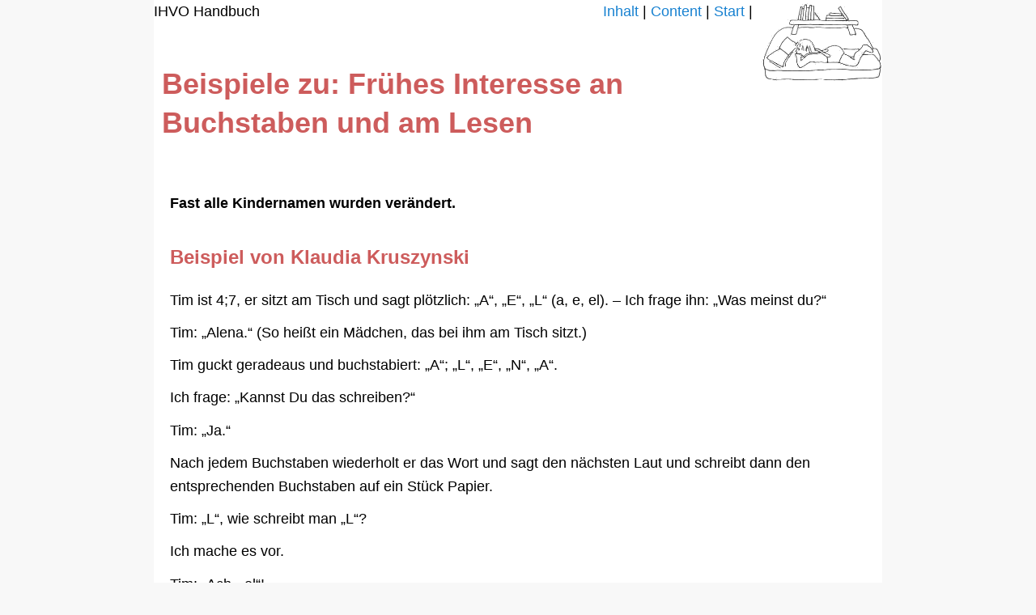

--- FILE ---
content_type: text/html; charset=UTF-8
request_url: https://www.ihvo.de/290/beispiele-zu-fruhes-interesse-an-buchstaben-und-am-lesen/
body_size: 8613
content:
<!DOCTYPE html>
<!--[if IE 6]>
<html id="ie6" dir="ltr" lang="de-DE">
<![endif]-->
<!--[if IE 7]>
<html id="ie7" dir="ltr" lang="de-DE">
<![endif]-->
<!--[if IE 8]>
<html id="ie8" dir="ltr" lang="de-DE">
<![endif]-->
<!--[if !(IE 6) | !(IE 7) | !(IE 8)  ]><!-->
<html dir="ltr" lang="de-DE">
<!--<![endif]-->
<head>
<meta charset="UTF-8" />
<meta name="viewport" content="width=device-width" />
<title>Beispiele zu:  Frühes Interesse an Buchstaben und am Lesen | IHVO</title>
<link rel="profile" href="http://gmpg.org/xfn/11" />
<link rel="stylesheet" type="text/css" media="all" href="https://www.ihvo.de/wp-content/themes/ihvo/style.css" />
<link rel="pingback" href="https://www.ihvo.de/xmlrpc.php" />
<!--[if lt IE 9]>
<script src="https://www.ihvo.de/wp-content/themes/ihvo/js/html5.js" type="text/javascript"></script>
<![endif]-->
<link rel='dns-prefetch' href='//s.w.org' />
<link rel="alternate" type="application/rss+xml" title="IHVO &raquo; Feed" href="https://www.ihvo.de/feed/" />
<link rel="alternate" type="application/rss+xml" title="IHVO &raquo; Kommentar-Feed" href="https://www.ihvo.de/comments/feed/" />
		<script type="text/javascript">
			window._wpemojiSettings = {"baseUrl":"https:\/\/s.w.org\/images\/core\/emoji\/11\/72x72\/","ext":".png","svgUrl":"https:\/\/s.w.org\/images\/core\/emoji\/11\/svg\/","svgExt":".svg","source":{"wpemoji":"https:\/\/www.ihvo.de\/wp-includes\/js\/wp-emoji.js?ver=4.9.19","twemoji":"https:\/\/www.ihvo.de\/wp-includes\/js\/twemoji.js?ver=4.9.19"}};
			( function( window, document, settings ) {
	var src, ready, ii, tests;

	/*
	 * Create a canvas element for testing native browser support
	 * of emoji.
	 */
	var canvas = document.createElement( 'canvas' );
	var context = canvas.getContext && canvas.getContext( '2d' );

	/**
	 * Check if two sets of Emoji characters render the same.
	 *
	 * @param set1 array Set of Emoji characters.
	 * @param set2 array Set of Emoji characters.
	 * @returns {boolean} True if the two sets render the same.
	 */
	function emojiSetsRenderIdentically( set1, set2 ) {
		var stringFromCharCode = String.fromCharCode;

		// Cleanup from previous test.
		context.clearRect( 0, 0, canvas.width, canvas.height );
		context.fillText( stringFromCharCode.apply( this, set1 ), 0, 0 );
		var rendered1 = canvas.toDataURL();

		// Cleanup from previous test.
		context.clearRect( 0, 0, canvas.width, canvas.height );
		context.fillText( stringFromCharCode.apply( this, set2 ), 0, 0 );
		var rendered2 = canvas.toDataURL();

		return rendered1 === rendered2;
	}

	/**
	 * Detect if the browser supports rendering emoji or flag emoji. Flag emoji are a single glyph
	 * made of two characters, so some browsers (notably, Firefox OS X) don't support them.
	 *
	 * @since 4.2.0
	 *
	 * @param type {String} Whether to test for support of "flag" or "emoji".
	 * @return {Boolean} True if the browser can render emoji, false if it cannot.
	 */
	function browserSupportsEmoji( type ) {
		var isIdentical;

		if ( ! context || ! context.fillText ) {
			return false;
		}

		/*
		 * Chrome on OS X added native emoji rendering in M41. Unfortunately,
		 * it doesn't work when the font is bolder than 500 weight. So, we
		 * check for bold rendering support to avoid invisible emoji in Chrome.
		 */
		context.textBaseline = 'top';
		context.font = '600 32px Arial';

		switch ( type ) {
			case 'flag':
				/*
				 * Test for UN flag compatibility. This is the least supported of the letter locale flags,
				 * so gives us an easy test for full support.
				 *
				 * To test for support, we try to render it, and compare the rendering to how it would look if
				 * the browser doesn't render it correctly ([U] + [N]).
				 */
				isIdentical = emojiSetsRenderIdentically(
					[ 55356, 56826, 55356, 56819 ],
					[ 55356, 56826, 8203, 55356, 56819 ]
				);

				if ( isIdentical ) {
					return false;
				}

				/*
				 * Test for English flag compatibility. England is a country in the United Kingdom, it
				 * does not have a two letter locale code but rather an five letter sub-division code.
				 *
				 * To test for support, we try to render it, and compare the rendering to how it would look if
				 * the browser doesn't render it correctly (black flag emoji + [G] + [B] + [E] + [N] + [G]).
				 */
				isIdentical = emojiSetsRenderIdentically(
					[ 55356, 57332, 56128, 56423, 56128, 56418, 56128, 56421, 56128, 56430, 56128, 56423, 56128, 56447 ],
					[ 55356, 57332, 8203, 56128, 56423, 8203, 56128, 56418, 8203, 56128, 56421, 8203, 56128, 56430, 8203, 56128, 56423, 8203, 56128, 56447 ]
				);

				return ! isIdentical;
			case 'emoji':
				/*
				 * She's the hero Emoji deserves, but not the one it needs right now.
				 *
				 * To test for support, try to render a new emoji (female superhero),
				 * then compare it to how it would look if the browser doesn't render it correctly
				 * (superhero + female sign).
				 */
				isIdentical = emojiSetsRenderIdentically(
					[55358, 56760, 9792, 65039],
					[55358, 56760, 8203, 9792, 65039]
				);
				return ! isIdentical;
		}

		return false;
	}

	function addScript( src ) {
		var script = document.createElement( 'script' );

		script.src = src;
		script.defer = script.type = 'text/javascript';
		document.getElementsByTagName( 'head' )[0].appendChild( script );
	}

	tests = Array( 'flag', 'emoji' );

	settings.supports = {
		everything: true,
		everythingExceptFlag: true
	};

	for( ii = 0; ii < tests.length; ii++ ) {
		settings.supports[ tests[ ii ] ] = browserSupportsEmoji( tests[ ii ] );

		settings.supports.everything = settings.supports.everything && settings.supports[ tests[ ii ] ];

		if ( 'flag' !== tests[ ii ] ) {
			settings.supports.everythingExceptFlag = settings.supports.everythingExceptFlag && settings.supports[ tests[ ii ] ];
		}
	}

	settings.supports.everythingExceptFlag = settings.supports.everythingExceptFlag && ! settings.supports.flag;

	settings.DOMReady = false;
	settings.readyCallback = function() {
		settings.DOMReady = true;
	};

	if ( ! settings.supports.everything ) {
		ready = function() {
			settings.readyCallback();
		};

		if ( document.addEventListener ) {
			document.addEventListener( 'DOMContentLoaded', ready, false );
			window.addEventListener( 'load', ready, false );
		} else {
			window.attachEvent( 'onload', ready );
			document.attachEvent( 'onreadystatechange', function() {
				if ( 'complete' === document.readyState ) {
					settings.readyCallback();
				}
			} );
		}

		src = settings.source || {};

		if ( src.concatemoji ) {
			addScript( src.concatemoji );
		} else if ( src.wpemoji && src.twemoji ) {
			addScript( src.twemoji );
			addScript( src.wpemoji );
		}
	}

} )( window, document, window._wpemojiSettings );
		</script>
		<style type="text/css">
img.wp-smiley,
img.emoji {
	display: inline !important;
	border: none !important;
	box-shadow: none !important;
	height: 1em !important;
	width: 1em !important;
	margin: 0 .07em !important;
	vertical-align: -0.1em !important;
	background: none !important;
	padding: 0 !important;
}
</style>
<link rel='stylesheet' id='world_flags_css-css'  href='https://www.ihvo.de/wp-content/plugins/world-flags/css/wf.css?ver=1.1' type='text/css' media='screen' />
<link rel='stylesheet' id='prettyPhoto_stylesheet-css'  href='http://www.ihvo.de/wp-content/plugins/wp-easy-gallery/css/prettyPhoto.css?ver=4.9.19' type='text/css' media='all' />
<script type='text/javascript' src='https://www.ihvo.de/wp-includes/js/jquery/jquery.js?ver=1.12.4'></script>
<script type='text/javascript' src='https://www.ihvo.de/wp-includes/js/jquery/jquery-migrate.js?ver=1.4.1'></script>
<script type='text/javascript' src='https://www.ihvo.de/wp-content/plugins/world-flags/js/wf.jq.js?ver=1.1'></script>
<script type='text/javascript' src='http://www.ihvo.de/wp-content/plugins/wp-easy-gallery/js/jquery-migrate.js?ver=4.9.19'></script>
<script type='text/javascript' src='http://www.ihvo.de/wp-content/plugins/wp-easy-gallery/js/jquery.prettyPhoto.js?ver=4.9.19'></script>
<script type='text/javascript' src='http://www.ihvo.de/wp-content/plugins/wp-easy-gallery/js/EasyGalleryLoader.js?ver=4.9.19'></script>
<link rel='https://api.w.org/' href='https://www.ihvo.de/wp-json/' />
<link rel="EditURI" type="application/rsd+xml" title="RSD" href="https://www.ihvo.de/xmlrpc.php?rsd" />
<link rel="wlwmanifest" type="application/wlwmanifest+xml" href="https://www.ihvo.de/wp-includes/wlwmanifest.xml" /> 
<meta name="generator" content="WordPress 4.9.19" />
<link rel="canonical" href="https://www.ihvo.de/290/beispiele-zu-fruhes-interesse-an-buchstaben-und-am-lesen/" />
<link rel='shortlink' href='https://www.ihvo.de/?p=290' />
<link rel="alternate" type="application/json+oembed" href="https://www.ihvo.de/wp-json/oembed/1.0/embed?url=https%3A%2F%2Fwww.ihvo.de%2F290%2Fbeispiele-zu-fruhes-interesse-an-buchstaben-und-am-lesen%2F" />
<link rel="alternate" type="text/xml+oembed" href="https://www.ihvo.de/wp-json/oembed/1.0/embed?url=https%3A%2F%2Fwww.ihvo.de%2F290%2Fbeispiele-zu-fruhes-interesse-an-buchstaben-und-am-lesen%2F&#038;format=xml" />
<style type="text/css" media="screen">input#akismet_privacy_check { float: left; margin: 7px 7px 7px 0; width: 13px; }</style><link rel="alternate" hreflang="en-US" href="https://www.ihvo.de/292/examples-of-early-interest-in-the-alphabet-and-in-reading/" />
<!-- multilingual website powered with xili-language v. 2.8.9  WP plugin of dev.xiligroup.com -->
</head>

<body class="post-template-default single single-post postid-290 single-format-standard singular two-column right-sidebar">
<div id="page" class="hfeed">
			<header id="branding" role="banner">
        		<div id="small_title">IHVO Handbuch</div>
          		<div id="menu">
            			<a href="/category/handbuch/">Inhalt</a>   |
                                <a href="/category/manual/">Content</a> |
            			<a href="/handbuch/">Start</a>                                 |
 			</div>
    			<a  class="logo" href="/"><img alt="Logo 150x100" src="/wp-content/themes/ihvo/logo_150x100.gif"></a>               
                        				<h1 class="entry-title">Beispiele zu:  Frühes Interesse an Buchstaben und am Lesen</h1>
                        		</header>
		<div id="main">

		<div id="primary">
			<div id="content" role="main">

				
					

					
<article id="post-290" class="post-290 post type-post status-publish format-standard hentry category-2-1-erkennen-durch-beobachtung language-de_de">
	<header class="entry-header">
                <div class="other-lang"><a href='https://www.ihvo.de/292/examples-of-early-interest-in-the-alphabet-and-in-reading/' >English</a></div>


				<div class="entry-meta">
			<span class="sep">Posted on </span><a href="https://www.ihvo.de/290/beispiele-zu-fruhes-interesse-an-buchstaben-und-am-lesen/" title="00:48" rel="bookmark"><time class="entry-date" datetime="c" pubdate>30. November 2011</time></a><span class="by-author"> <span class="sep"> by </span> <span class="author vcard"><a class="url fn n" href="https://www.ihvo.de/author/hanna/" title="Zeige alle Beiträge von hanna" rel="author">hanna</a></span></span>		</div><!-- .entry-meta -->
			</header><!-- .entry-header -->

	<div class="entry-content">
		<p>&nbsp;</p>
<div>
<p class="hervorhebung_fett"><strong>Fast alle Kindernamen wurden verändert.</strong></p>
<h2 class="hervorhebung_fett">Beispiel von Klaudia Kruszynski</h2>
<div>
<p>Tim ist 4;7, er sitzt am Tisch und sagt plötzlich: &#8222;A&#8220;, &#8222;E&#8220;, &#8222;L&#8220; (a, e, el). &#8211; Ich frage ihn: &#8222;Was meinst du?&#8220;</p>
<p>Tim: &#8222;Alena.&#8220; (So heißt ein Mädchen, das bei ihm am Tisch sitzt.)</p>
<p>Tim guckt geradeaus und buchstabiert: &#8222;A&#8220;; &#8222;L&#8220;, &#8222;E&#8220;, &#8222;N&#8220;, &#8222;A&#8220;.</p>
<p>Ich frage: &#8222;Kannst Du das schreiben?&#8220;</p>
<p>Tim: &#8222;Ja.&#8220;</p>
<p>Nach jedem Buchstaben wiederholt er das Wort und sagt den nächsten Laut und schreibt dann den entsprechenden Buchstaben auf ein Stück Papier.</p>
<p>Tim: &#8222;L&#8220;, wie schreibt man &#8222;L&#8220;?</p>
<p>Ich mache es vor.</p>
<p>Tim: &#8222;Ach, &#8222;el&#8220;!</p>
<p>Die richtigen Buchstaben sind auf dem ganzen Stück Papier verteilt. Ich frage ihn, ob er den Namen auf einer Linie schreiben kann.</p>
<p>&#8222;Ja!&#8220; &#8211; sagt er und setzt ein großes &#8222;A&#8220; auf die Linie, dabei merkt er, dass kein Platz mehr da ist. Er macht es noch mal, ganz alleine. Ich sage kein Wort. Er liest es vor.</p>
<p>Ein paar Tage später kommen drei Mädchen aus einer anderen Gruppe, sie möchten bei uns spielen. Eins der Mädchen heißt Alina.</p>
</div>
<p>Tim sagt: &#8222;Alena und Alina sind fast gleich.&#8220;</p>
<div>Ich frage: &#8222;Was ist fast gleich?&#8220;</div>
<div>Tim: &#8222;Die Namen: Alena und Alina.&#8220;</div>
</div>
<div>Ich: &#8222;Warum sind die Namen fast gleich?&#8220;</div>
<div>
<p>Tim: &#8222;Weil in einem ist ein &#8222;I&#8220; und in dem anderen ein &#8222;E&#8220;!&#8220;</p>
<p>-Ich: &#8222;Gut erkannt!&#8220;</p>
<p>Datum der Veröffentlichung: April 2012</p>
</div>
<div>
<h2></h2>
<h2>Beispiel von Beate Kroeger-Müller</h2>
<p>Leona (4;3) besucht seit sieben Monaten unseren Kindergarten. Wir sitzen im Kaminzimmer (unser Kindergarten war früher ein kleines Einfamilienhaus), ich lese die Post durch und sie schreibt von einer Liste die Vornamen einiger Kinder auf ihr Malblatt. Sie bittet mich ein paar Linien &#8211; aber nur ganz zart &#8211; auf das Blatt zu ziehen.</p>
<p>Leona: &#8222;Wusstest du eigentlich schon, dass ich lesen und auch schon schreiben kann,  so was wie Papa, Mama, die Namen meiner drei Geschwister und natürlich Leona? Ich üb das immer so für mich alleine. Oder ich guck mir das einfach von meinen Geschwistern ab.&#8220;</p>
<p>Ein Kind setzt sich zu uns an den Tisch und isst einen Jogurt. Leona summt ein Lied vor sich hin. Ein fröhliches Grinsen zieht durch ihr Gesicht und nun singt sie laut: &#8222;Hänsel und Gretel verirrten sich im Wald. Der Joghurt war vergammelt, der Deckel war geknickt, da sagt die Hexe: Ihr habt zu viel gepickt.&#8220;</p>
<p>Leona lacht nun laut und sagt: &#8222;Ich hab gerade eine Strophe neu umfunktioniert.“</p>
<p>Datum der Veröffentlichung: April 2012</p>
<p>&nbsp;</p>
<h2>Familienbeispiel, anonym</h2>
<p>Karl (3;10) blätterte im Katalog von jako-o, entdeckte eine Puppe und verliebte sich sofort in sie. Bisher hatte er wenig Interesse an Puppen gezeigt, aber diese gefiel ihm sehr. Er wollte sie sich zu Weihnachten wünschen und erhielt den Vorschlag, doch einen Wunschzettel zu malen.</p>
<p><a href="http://www.ihvo.de/wp-content/uploads/2011/11/Wunschzettel1.jpg"><img class="alignleft size-large wp-image-4361" title="Wunschzettel" src="http://www.ihvo.de/wp-content/uploads/2011/11/Wunschzettel1-727x1024.jpg" alt="" width="584" height="822" srcset="https://www.ihvo.de/wp-content/uploads/2011/11/Wunschzettel1-727x1024.jpg 727w, https://www.ihvo.de/wp-content/uploads/2011/11/Wunschzettel1-213x300.jpg 213w" sizes="(max-width: 584px) 100vw, 584px" /></a></p>
<p>Er machte sich sofort an die Arbeit &#8211; und die Puppe sah der im Katalog recht ähnlich, der Typ ist getroffen&#8230;</p>
<p>Nun wollte er auch noch schreiben. Dazu mussten ihm die Buchstaben diktiert werden, auf manche kam er auch schon selbst, und seinen Namen konnte er ganz alleine schreiben.<br />
(Oben steht: &#8222;Wunschzettel für&#8220;.)</p>
<p>Er bekam die Puppe.</p>
<p>Datum der Veröffentlichung:<br />
März 2012</p>
<h2>Beispiel von Diana Verch</h2>
<p>Änne (5;1) malt ein Bild und beschriftet dann alle gemalten Personen. Sie sagt zu Jona: „Alle 5-jährigen Menschen können sauber ausmalen und malen. Ich kann sogar schon schreiben. Das hab ich ganz allein gelernt. Ich habe überlegt, wie es gehen könnte, und dachte &#8222;Papa&#8220;, aha, also P A P A. So hab ich das dann auch geschrieben und meinen Papa gefragt, ob das richtig ist. Ja, ganz allein hab ich mir das beigebracht.“</p>
<p>Datum der Veröffentlichung: März 2012</p>
<h2 id="1" class="Ãœberschrift  2">Beispiel Mara (2;6), Familienbeobachtung, anonym</h2>
<p>Als wir abends wie immer am Computer schreiben (in Großbuchstaben und ziemlich großer Schriftgröße und in fett, sodass sie es sehr gut sehen kann) schreibt sie selbstständig:</p>
<p>• MAMA</p>
<p>• PAPA</p>
<p>• OPA</p>
<p>• MARA</p>
<p>Als sie TANGO schreiben möchte, fragt sie mich, mit welchem Buchstaben denn TANGO anfange. Ich sage ihr langsam vor: „Mara, wie fängt denn TANGO an (und betone das T sehr deutlich), da sagt sie zu mir:</p>
<p>„Mit T!&#8220;</p>
<p>Dann möchte sie unbedingt noch wissen, wie man Schneemann, Weihnachtsmann und Clown schreibt.</p>
<p>Als sie Schneemann schreiben möchte, frage ich sie, mit welchem Buchstaben das denn anfange und sage ihr SCHNEEMANN langsam vor, und da sagt sie selbst:</p>
<p>„Mit SCH!“</p>
<p>Als wir dann Schnee geschrieben haben und ich ihr sage, dass jetzt noch das MANN komme, und frage, womit denn MANN anfange, kommt sie alleine drauf:</p>
<p>„Mit M!&#8220;</p>
<p>Als sie dann fragt, wie es weitergehe und ich ihr sage, dass jetzt ein A folge, sie also M und A tippt, sagt sie:</p>
<p>„So wie man MAMA schreibt&#8230;&#8220;</p>
<p>Sie entdeckt überall Wörter, sei es am Waschbecken, auf der Zahnpasta-Tube&#8230; Sie will wissen, was es heißt, oder buchstabiert mir die Buchstaben.</p>
<p>Datum der Veröffentlichung: April 2011</p>
<h2 id="2" class="Ãœberschrift  2">Beispiel Mara (2;3), Familienbeobachtung, anonym</h2>
<p>Letzte Woche entdeckte Mara (2;3) die Buchstaben STOKKE auf Ihrem Kinderwagen. Sie war ganz begeistert und sagte:</p>
<p><span> &#8222;Mama, ich habe einen Buchstaben entdeckt, guck mal hier ist ein S, guck mal hier ist ein T , guck mal hier ist ein K &#8230;.&#8220; </span></p>
<p>Als wir gestern an einem Reisebüro vorbeiliefen, entdeckte sie dort auch am Schaufenster verschiedene Buchstaben, die sie schon kennt. Sie entdeckte zum Beispiel auch auf dem Glas, aus dem ich trank, verschiedene Buchstaben.</p>
<p>Als wir im Auto fahren, sagt sie:</p>
<p><span> &#8222;Guck mal Mama, da ist ein U&#8220; und zeigt auf das U-Bahn-Schild. </span></p>
<p>Datum der Veröffentlichung: 9.4.10</p>
<h2 id="3" class="Ãœberschrift  2">Beispiel von Sabine Handke, Frankfurt/M.</h2>
<p>Im Baubereich spielt Johannes (4;5) mit zwei anderen Jungen mit Kaplasteinen. Ein Erzieher kommt dazu und wird zum Mitspielen aufgefordert. Johannes nimmt mehrere Steine und beginnt, etwas abseits von den anderen, Buchstaben zu legen. Der Erzieher greift die Situation auf und beginnt zu erfragen, wie die Buchstaben heißen. Johannes kann die Buchstaben A, H, N, E, T, I, L legen und benennen.</p>
<p>Datum der Veröffentlichung: 2.2.10</p>
<h2 id="4" class="Ãœberschrift  2">Beispiel von Monika Meeus, Bornheim</h2>
<p>Enno (4;0) konnte schon ganz früh die ersten Buchstaben erkennen. Mit seinen grade erst vier Jahren kann er jetzt schon recht gut lesen. Er hilft den Kindern beim Heraussuchen der Namenskarten, sagt mir so manches Mal, was ich geschrieben habe, liest Buchtitel vor&#8230;</p>
<p>Vor kurzem hat er angefangen, in Lautsprache zu schreiben. Er kann sich sogar kleinere Wörter selbst buchstabieren.</p>
<p>Datum der Veröffentlichung: 11.9.09</p>
<h2 id="4" class="Ãœberschrift  2">Beispiel von Inge Förster, Aachen</h2>
<p>Felix ist 4 Jahre, 8 Monate alt. Sein Hobby ist das Lesen, das er sich selbst beigebracht hat. Nachdem er über einen längeren Zeitraum intensiv in einem Tierlexikon gelesen hat, sind jetzt „Lurchi“-Hefte und Bücher zum Thema Fußball aktuell.</p>
<p>Er übernimmt gerne ganz oder teilweise das Vorlesen in unserer so genannten ruhigen Spielzeit (die vom Mittagessen an etwa 1 Stunde dauert).</p>
<p>Durch sein Lesevolumen und -tempo erweitert er kontinuierlich sein Allgemeinwissen und damit steigt wiederum sein Anspruch auf „Input“. Fehlender Ansporn führt bei Felix zu innerer Unruhe, Angespanntheit und dem Drang nach Bewegung.</p>
<p><span> Felix (4;8) liest fließend Druck- und Schreibschrift mit korrekter Betonung und verändert bei wörtlichen Redewendungen seine Stimmlage &#8211; entsprechend den in der Geschichte vorkommenden Figuren. Er liest gerne anderen Kindern vor, dabei ahmt er zu Beginn die Stimmen und die Sprechweise von Bezugspersonen nach: Wollt ihr eine Geschichte hören?&#8230; (Stimme und Tonfall einer Kollegin), Während ich vorlese, müsst ihr aber leise sein&#8230; (Stimme und Tonfall der Praktikantin). </span></p>
<p>Datum der Veröffentlichung: 11.9.09</p>
<h2 id="6" class="Ãœberschrift  2">Beispiel von Hanna Vock, Bonn</h2>
<p>Judith (2;5) interessiert sich für Buchstaben. Ich soll sie ihr aufmalen. Sie erkennt das O in Schriftzügen und freut sich darüber. Sie äußert den Wunsch, dass ich ihr die Namen der Eltern, der Großeltern, meinen Namen und ihren eigenen Namen aufschreiben soll. Sie will sie mit nach Hause nehmen und über ihr Bett hängen.</p>
<p>Datum der Veröffentlichung: 11. 11. 08</p>
<h2 id="7" class="Ãœberschrift  2">Beispiel von Arno Zucknick, Berlin</h2>
<p>Jerome (3;11) malt sehr gerne; er malt auch gerne Buchstaben, von denen er bereits einige kennt. Mir fiel auf, dass er die Buchstaben manchmal auch „spiegelverkehrt“ schreibt. Ich machte ihn darauf aufmerksam, vermied es aber, die falsche Schreibrichtung „falsch“ zu nennen, sondern nannte sie „Spiegelschrift“.</p>
<p>Ich zeigte ihm, dass man das in Spiegelschrift geschriebene Wort richtig herum sieht, wenn man das Blatt Papier gegen das Licht hält und die Buchstaben von hinten hindurch ansieht. Das fand er ganz toll. Meinen Namen schrieb er beim ersten Mal richtig herum, und als ich ihn aufforderte, ihn doch auch noch einmal in Spiegelschrift zu schreiben, tat er dies ohne zu zögern und auf Anhieb richtig, was ich besonders beim N erstaunlich fand. Wir stellten auch fest, dass es bei manchen Buchstaben egal ist, wie herum man sie schreibt.</p>
<p>Weiteres zum Schreib-Lern-Prozess von Jerome können Sie hier lesen:<br />
<a title="Jerome übt Schreiben" href="http://www.ihvo.de/653/jerome-ubt-schreiben/">Jerome übt Schreiben</a>.</p>
<p>Datum der Veröffentlichung: 11.11.08</p>
<p class="copyright" lang="en-GB">Copyright © Hanna Vock 2008, siehe <a href="/?p=152"> Impressum </a> .</p>
</div>
			</div><!-- .entry-content -->

	<footer class="entry-meta">
		Dieser Eintrag wurde veröffentlicht in <a href="https://www.ihvo.de/category/handbuch/2-hochbegabung-erkennen/2-1-erkennen-durch-beobachtung/?lang=de_de" title="View all posts in 2.1 Erkennen durch Beobachtung" rel="category tag">2.1 Erkennen durch Beobachtung</a> von <a href="https://www.ihvo.de/author/hanna/">hanna</a>. <a href="https://www.ihvo.de/290/beispiele-zu-fruhes-interesse-an-buchstaben-und-am-lesen/" title="Permalink zu Beispiele zu:  Frühes Interesse an Buchstaben und am Lesen" rel="bookmark">Permanenter Link des Eintrags</a>.		
			</footer><!-- .entry-meta -->
</article><!-- #post-290 -->

						<div id="comments">
	
	
	
	
</div><!-- #comments -->
					                                                <!-- keine Zählmarke -->
									
			</div><!-- #content -->
		</div><!-- #primary -->


	</div><!-- #main -->

	<footer id="colophon" role="contentinfo">

			

			<div id="site-generator">
								<a href="http://wordpress.org/" title="Semantic Personal Publishing Platform" rel="generator">Proudly powered by WordPress</a>
			</div>
	</footer><!-- #colophon -->
</div><!-- #page -->

<script type='text/javascript' src='https://www.ihvo.de/wp-includes/js/comment-reply.js?ver=4.9.19'></script>
<script type='text/javascript' src='https://www.ihvo.de/wp-includes/js/wp-embed.js?ver=4.9.19'></script>

</body>
</html>

--- FILE ---
content_type: application/javascript
request_url: https://www.ihvo.de/wp-content/plugins/world-flags/js/wf.jq.js?ver=1.1
body_size: 321
content:
/**
 * @package WorldFlags
 */

function insertFlag(into, img, size, txt, show, ajax){
	if (ajax) {
		jQuery.ajax({
			type: "POST",
			url: wf_base_url+"flag.php",
			dataType: 'json',
			data: "size="+size+"&.rand=" + Math.floor(Math.random()*100001), 
			success: function(msg){
						jQuery(into).html('<img class="wf-img" src="'+msg.src+'" alt="'+msg.country+'" title="'+msg.country+'" />'
							+ (show == 'yes' || show == '1' ? '<span class="wf-text">'+msg.country+'</span>' : ''));
					},
			error : function(msg){
						alert ("Error loading data.\n\n"+msg.responseText); 
					  }
		});

	} else {
		jQuery(into).html('<img class="wf-img" src="'+wf_base_url+size+'/'+img+'" alt="'+txt+'" title="'+txt+'" />'
							+ (show == 'yes' || show == '1' ? '<span class="wf-text">'+txt+'</span>' : ''));
	}
}
